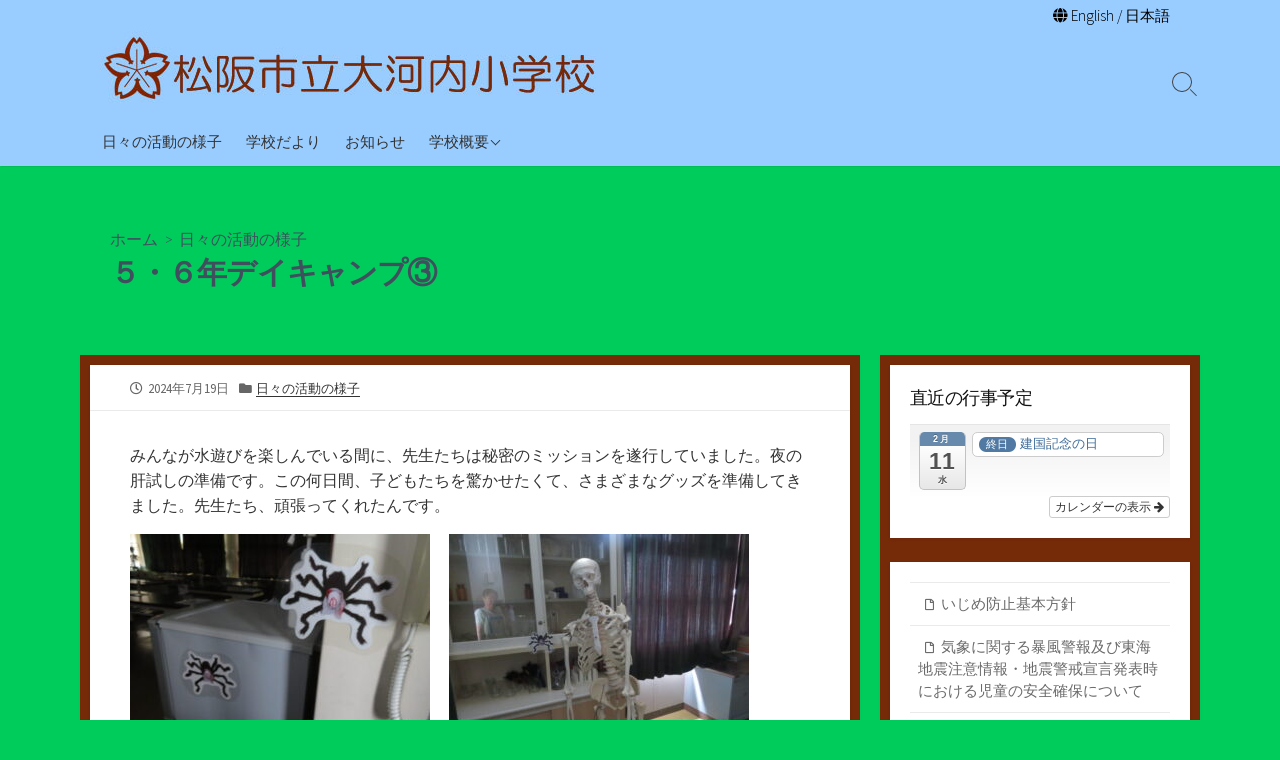

--- FILE ---
content_type: text/html; charset=UTF-8
request_url: https://www.okawachisho.com/2024/07/20240719-4/
body_size: 14951
content:
<!DOCTYPE html>
<html >
<head>
	<meta charset="UTF-8">
	<meta name="viewport" content="width=device-width, initial-scale=1.0">
	<meta content="#00ccc2" name="theme-color">
	<link rel="profile" href="http://gmpg.org/xfn/11">
	<title>５・６年デイキャンプ③ &#8211; 松阪市立大河内小学校</title>
<meta name='robots' content='max-image-preview:large' />
<link rel='dns-prefetch' href='//translate.google.com' />
<link rel='dns-prefetch' href='//okawachisho.com' />
<link rel='dns-prefetch' href='//fonts.googleapis.com' />
<link rel="alternate" type="application/rss+xml" title="松阪市立大河内小学校 &raquo; フィード" href="https://www.okawachisho.com/feed/" />
<link rel="alternate" type="application/rss+xml" title="松阪市立大河内小学校 &raquo; コメントフィード" href="https://www.okawachisho.com/comments/feed/" />
<link rel="alternate" type="application/rss+xml" title="松阪市立大河内小学校 &raquo; ５・６年デイキャンプ③ のコメントのフィード" href="https://www.okawachisho.com/2024/07/20240719-4/feed/" />
<link rel="alternate" title="oEmbed (JSON)" type="application/json+oembed" href="https://www.okawachisho.com/wp-json/oembed/1.0/embed?url=https%3A%2F%2Fwww.okawachisho.com%2F2024%2F07%2F20240719-4%2F" />
<link rel="alternate" title="oEmbed (XML)" type="text/xml+oembed" href="https://www.okawachisho.com/wp-json/oembed/1.0/embed?url=https%3A%2F%2Fwww.okawachisho.com%2F2024%2F07%2F20240719-4%2F&#038;format=xml" />
<style id='wp-img-auto-sizes-contain-inline-css' type='text/css'>
img:is([sizes=auto i],[sizes^="auto," i]){contain-intrinsic-size:3000px 1500px}
/*# sourceURL=wp-img-auto-sizes-contain-inline-css */
</style>
<link rel='stylesheet' id='ai1ec_style-css' href='//okawachisho.com/wordpress/wp-content/plugins/all-in-one-event-calendar/public/themes-ai1ec/vortex/css/ai1ec_parsed_css.css?ver=3.0.0' type='text/css' media='all' />
<style id='wp-emoji-styles-inline-css' type='text/css'>

	img.wp-smiley, img.emoji {
		display: inline !important;
		border: none !important;
		box-shadow: none !important;
		height: 1em !important;
		width: 1em !important;
		margin: 0 0.07em !important;
		vertical-align: -0.1em !important;
		background: none !important;
		padding: 0 !important;
	}
/*# sourceURL=wp-emoji-styles-inline-css */
</style>
<link rel='stylesheet' id='wp-block-library-css' href='https://www.okawachisho.com/wordpress/wp-includes/css/dist/block-library/style.min.css?ver=6.9' type='text/css' media='all' />
<style id='global-styles-inline-css' type='text/css'>
:root{--wp--preset--aspect-ratio--square: 1;--wp--preset--aspect-ratio--4-3: 4/3;--wp--preset--aspect-ratio--3-4: 3/4;--wp--preset--aspect-ratio--3-2: 3/2;--wp--preset--aspect-ratio--2-3: 2/3;--wp--preset--aspect-ratio--16-9: 16/9;--wp--preset--aspect-ratio--9-16: 9/16;--wp--preset--color--black: #000000;--wp--preset--color--cyan-bluish-gray: #abb8c3;--wp--preset--color--white: #ffffff;--wp--preset--color--pale-pink: #f78da7;--wp--preset--color--vivid-red: #cf2e2e;--wp--preset--color--luminous-vivid-orange: #ff6900;--wp--preset--color--luminous-vivid-amber: #fcb900;--wp--preset--color--light-green-cyan: #7bdcb5;--wp--preset--color--vivid-green-cyan: #00d084;--wp--preset--color--pale-cyan-blue: #8ed1fc;--wp--preset--color--vivid-cyan-blue: #0693e3;--wp--preset--color--vivid-purple: #9b51e0;--wp--preset--gradient--vivid-cyan-blue-to-vivid-purple: linear-gradient(135deg,rgb(6,147,227) 0%,rgb(155,81,224) 100%);--wp--preset--gradient--light-green-cyan-to-vivid-green-cyan: linear-gradient(135deg,rgb(122,220,180) 0%,rgb(0,208,130) 100%);--wp--preset--gradient--luminous-vivid-amber-to-luminous-vivid-orange: linear-gradient(135deg,rgb(252,185,0) 0%,rgb(255,105,0) 100%);--wp--preset--gradient--luminous-vivid-orange-to-vivid-red: linear-gradient(135deg,rgb(255,105,0) 0%,rgb(207,46,46) 100%);--wp--preset--gradient--very-light-gray-to-cyan-bluish-gray: linear-gradient(135deg,rgb(238,238,238) 0%,rgb(169,184,195) 100%);--wp--preset--gradient--cool-to-warm-spectrum: linear-gradient(135deg,rgb(74,234,220) 0%,rgb(151,120,209) 20%,rgb(207,42,186) 40%,rgb(238,44,130) 60%,rgb(251,105,98) 80%,rgb(254,248,76) 100%);--wp--preset--gradient--blush-light-purple: linear-gradient(135deg,rgb(255,206,236) 0%,rgb(152,150,240) 100%);--wp--preset--gradient--blush-bordeaux: linear-gradient(135deg,rgb(254,205,165) 0%,rgb(254,45,45) 50%,rgb(107,0,62) 100%);--wp--preset--gradient--luminous-dusk: linear-gradient(135deg,rgb(255,203,112) 0%,rgb(199,81,192) 50%,rgb(65,88,208) 100%);--wp--preset--gradient--pale-ocean: linear-gradient(135deg,rgb(255,245,203) 0%,rgb(182,227,212) 50%,rgb(51,167,181) 100%);--wp--preset--gradient--electric-grass: linear-gradient(135deg,rgb(202,248,128) 0%,rgb(113,206,126) 100%);--wp--preset--gradient--midnight: linear-gradient(135deg,rgb(2,3,129) 0%,rgb(40,116,252) 100%);--wp--preset--font-size--small: 13px;--wp--preset--font-size--medium: 20px;--wp--preset--font-size--large: 36px;--wp--preset--font-size--x-large: 42px;--wp--preset--spacing--20: 0.44rem;--wp--preset--spacing--30: 0.67rem;--wp--preset--spacing--40: 1rem;--wp--preset--spacing--50: 1.5rem;--wp--preset--spacing--60: 2.25rem;--wp--preset--spacing--70: 3.38rem;--wp--preset--spacing--80: 5.06rem;--wp--preset--shadow--natural: 6px 6px 9px rgba(0, 0, 0, 0.2);--wp--preset--shadow--deep: 12px 12px 50px rgba(0, 0, 0, 0.4);--wp--preset--shadow--sharp: 6px 6px 0px rgba(0, 0, 0, 0.2);--wp--preset--shadow--outlined: 6px 6px 0px -3px rgb(255, 255, 255), 6px 6px rgb(0, 0, 0);--wp--preset--shadow--crisp: 6px 6px 0px rgb(0, 0, 0);}:where(.is-layout-flex){gap: 0.5em;}:where(.is-layout-grid){gap: 0.5em;}body .is-layout-flex{display: flex;}.is-layout-flex{flex-wrap: wrap;align-items: center;}.is-layout-flex > :is(*, div){margin: 0;}body .is-layout-grid{display: grid;}.is-layout-grid > :is(*, div){margin: 0;}:where(.wp-block-columns.is-layout-flex){gap: 2em;}:where(.wp-block-columns.is-layout-grid){gap: 2em;}:where(.wp-block-post-template.is-layout-flex){gap: 1.25em;}:where(.wp-block-post-template.is-layout-grid){gap: 1.25em;}.has-black-color{color: var(--wp--preset--color--black) !important;}.has-cyan-bluish-gray-color{color: var(--wp--preset--color--cyan-bluish-gray) !important;}.has-white-color{color: var(--wp--preset--color--white) !important;}.has-pale-pink-color{color: var(--wp--preset--color--pale-pink) !important;}.has-vivid-red-color{color: var(--wp--preset--color--vivid-red) !important;}.has-luminous-vivid-orange-color{color: var(--wp--preset--color--luminous-vivid-orange) !important;}.has-luminous-vivid-amber-color{color: var(--wp--preset--color--luminous-vivid-amber) !important;}.has-light-green-cyan-color{color: var(--wp--preset--color--light-green-cyan) !important;}.has-vivid-green-cyan-color{color: var(--wp--preset--color--vivid-green-cyan) !important;}.has-pale-cyan-blue-color{color: var(--wp--preset--color--pale-cyan-blue) !important;}.has-vivid-cyan-blue-color{color: var(--wp--preset--color--vivid-cyan-blue) !important;}.has-vivid-purple-color{color: var(--wp--preset--color--vivid-purple) !important;}.has-black-background-color{background-color: var(--wp--preset--color--black) !important;}.has-cyan-bluish-gray-background-color{background-color: var(--wp--preset--color--cyan-bluish-gray) !important;}.has-white-background-color{background-color: var(--wp--preset--color--white) !important;}.has-pale-pink-background-color{background-color: var(--wp--preset--color--pale-pink) !important;}.has-vivid-red-background-color{background-color: var(--wp--preset--color--vivid-red) !important;}.has-luminous-vivid-orange-background-color{background-color: var(--wp--preset--color--luminous-vivid-orange) !important;}.has-luminous-vivid-amber-background-color{background-color: var(--wp--preset--color--luminous-vivid-amber) !important;}.has-light-green-cyan-background-color{background-color: var(--wp--preset--color--light-green-cyan) !important;}.has-vivid-green-cyan-background-color{background-color: var(--wp--preset--color--vivid-green-cyan) !important;}.has-pale-cyan-blue-background-color{background-color: var(--wp--preset--color--pale-cyan-blue) !important;}.has-vivid-cyan-blue-background-color{background-color: var(--wp--preset--color--vivid-cyan-blue) !important;}.has-vivid-purple-background-color{background-color: var(--wp--preset--color--vivid-purple) !important;}.has-black-border-color{border-color: var(--wp--preset--color--black) !important;}.has-cyan-bluish-gray-border-color{border-color: var(--wp--preset--color--cyan-bluish-gray) !important;}.has-white-border-color{border-color: var(--wp--preset--color--white) !important;}.has-pale-pink-border-color{border-color: var(--wp--preset--color--pale-pink) !important;}.has-vivid-red-border-color{border-color: var(--wp--preset--color--vivid-red) !important;}.has-luminous-vivid-orange-border-color{border-color: var(--wp--preset--color--luminous-vivid-orange) !important;}.has-luminous-vivid-amber-border-color{border-color: var(--wp--preset--color--luminous-vivid-amber) !important;}.has-light-green-cyan-border-color{border-color: var(--wp--preset--color--light-green-cyan) !important;}.has-vivid-green-cyan-border-color{border-color: var(--wp--preset--color--vivid-green-cyan) !important;}.has-pale-cyan-blue-border-color{border-color: var(--wp--preset--color--pale-cyan-blue) !important;}.has-vivid-cyan-blue-border-color{border-color: var(--wp--preset--color--vivid-cyan-blue) !important;}.has-vivid-purple-border-color{border-color: var(--wp--preset--color--vivid-purple) !important;}.has-vivid-cyan-blue-to-vivid-purple-gradient-background{background: var(--wp--preset--gradient--vivid-cyan-blue-to-vivid-purple) !important;}.has-light-green-cyan-to-vivid-green-cyan-gradient-background{background: var(--wp--preset--gradient--light-green-cyan-to-vivid-green-cyan) !important;}.has-luminous-vivid-amber-to-luminous-vivid-orange-gradient-background{background: var(--wp--preset--gradient--luminous-vivid-amber-to-luminous-vivid-orange) !important;}.has-luminous-vivid-orange-to-vivid-red-gradient-background{background: var(--wp--preset--gradient--luminous-vivid-orange-to-vivid-red) !important;}.has-very-light-gray-to-cyan-bluish-gray-gradient-background{background: var(--wp--preset--gradient--very-light-gray-to-cyan-bluish-gray) !important;}.has-cool-to-warm-spectrum-gradient-background{background: var(--wp--preset--gradient--cool-to-warm-spectrum) !important;}.has-blush-light-purple-gradient-background{background: var(--wp--preset--gradient--blush-light-purple) !important;}.has-blush-bordeaux-gradient-background{background: var(--wp--preset--gradient--blush-bordeaux) !important;}.has-luminous-dusk-gradient-background{background: var(--wp--preset--gradient--luminous-dusk) !important;}.has-pale-ocean-gradient-background{background: var(--wp--preset--gradient--pale-ocean) !important;}.has-electric-grass-gradient-background{background: var(--wp--preset--gradient--electric-grass) !important;}.has-midnight-gradient-background{background: var(--wp--preset--gradient--midnight) !important;}.has-small-font-size{font-size: var(--wp--preset--font-size--small) !important;}.has-medium-font-size{font-size: var(--wp--preset--font-size--medium) !important;}.has-large-font-size{font-size: var(--wp--preset--font-size--large) !important;}.has-x-large-font-size{font-size: var(--wp--preset--font-size--x-large) !important;}
/*# sourceURL=global-styles-inline-css */
</style>

<style id='classic-theme-styles-inline-css' type='text/css'>
/*! This file is auto-generated */
.wp-block-button__link{color:#fff;background-color:#32373c;border-radius:9999px;box-shadow:none;text-decoration:none;padding:calc(.667em + 2px) calc(1.333em + 2px);font-size:1.125em}.wp-block-file__button{background:#32373c;color:#fff;text-decoration:none}
/*# sourceURL=/wp-includes/css/classic-themes.min.css */
</style>
<link rel='stylesheet' id='google-language-translator-css' href='https://www.okawachisho.com/wordpress/wp-content/plugins/google-language-translator/css/style.css?ver=6.0.11' type='text/css' media='' />
<link rel='stylesheet' id='GoogleFonts-css' href='//fonts.googleapis.com/css?family=Lato%3A300%2C400%2C700&#038;display=swap&#038;ver=1.0.0' type='text/css' media='all' />
<link rel='stylesheet' id='cd-style-css' href='https://www.okawachisho.com/wordpress/wp-content/themes/coldbox/assets/css/style.min.css?ver=1.9.3' type='text/css' media='all' />
<style id='cd-style-inline-css' type='text/css'>
.prev .post-thumbnail{background-image:url("https://www.okawachisho.com/wordpress/wp-content/uploads/2024/07/IMG_7883.jpg")}
.next .post-thumbnail{background-image:url("https://www.okawachisho.com/wordpress/wp-content/uploads/2024/07/IMG_7940.jpg")}
.entry h2{margin:2em -40px 1.3em;padding:1.3rem 30px;border-style:solid;border-width:1px 0;overflow:hidden}@media screen and (max-width:640px){.entry h2{margin-left:-20px;margin-right:-20px;padding-left:10px;padding-right:10px}}.entry h3{margin:1.6em -10px 1.1em;padding:0 5px .4rem;border-bottom:2px solid rgba(0,0,0,.5);overflow:hidden}.entry h4{padding:0 0 .4rem;border-bottom:2px solid #bbb;overflow:hidden}.entry h5{padding:0 0 .4rem;border-bottom:1px dotted #bbb;overflow:hidden}@media screen and (max-width:640px){.grid-view .article,.grid-view .page,.grid-view .post{width:100%}}body .site-info{padding-top:5px;padding-bottom:5px}body.header-row .sticky .site-info{padding-top:5px;padding-bottom:5px}.site-info img{max-width:500px}.entry a,.title-box a:hover,.post-meta a:hover,.post-meta.content-box a:hover,.post-btm-tags a:hover,p.post-btm-cats a:hover,.related-posts .post-category a,.related-posts .post:hover .post-title,.post-pages,.grid-view .post-inner a:hover .post-title,.standard-view .post-title:hover,ul.page-numbers,.widget #wp-calendar a,.widget .widgets-list-layout li:hover a,#comment-list .comment-author .fn a,#respond .logged-in-as a:hover,.comment-pages,.comment-pages a,.comment-pages span,.comment-body a,.comment-tabmenu .active>a,.standard-view .post-inner:hover .post-title,.widget .textwidget a{color:#00ccc2}#comments input[type=submit],.post-tags a,.post-tags a,.main-archive .post-date,.action-bar,input[type=submit]:hover,input[type=submit]:focus,input[type=button]:hover,input[type=button]:focus,button[type=submit]:hover,button[type=submit]:focus,button[type=button]:hover,button[type=button]:focus{background-color:#00ccc2}.comment-pages>a:hover,.comment-pages span,.post-pages>a:hover>span,.post-pages>span,ul.page-numbers span.page-numbers.current,ul.page-numbers a.page-numbers:hover{border-bottom-color:#00ccc2}textarea:focus{border-color:#00ccc2}::selection{background-color:#00ccc2}::moz-selection{background-color:#00ccc2}#header{background-color:#9cf}.footer-bottom{background-color:#752a08}.title-box{background-color:#00cc5c}.content-inner{background-color:#752a08}.sidebar{background-color:#752a08}
/*# sourceURL=cd-style-inline-css */
</style>
<link rel='stylesheet' id='SourceSansPro-css' href='//fonts.googleapis.com/css?family=Source+Sans+Pro%3A300%2C400%2C400i%2C600%2C600i%2C700&#038;display=swap&#038;ver=1.0.0' type='text/css' media='all' />
<link rel='stylesheet' id='wps-visitor-style-css' href='https://www.okawachisho.com/wordpress/wp-content/plugins/wps-visitor-counter/styles/css/default.css?ver=2' type='text/css' media='all' />
<script type="text/javascript" src="https://www.okawachisho.com/wordpress/wp-includes/js/jquery/jquery.min.js?ver=3.7.1" id="jquery-core-js"></script>
<script type="text/javascript" src="https://www.okawachisho.com/wordpress/wp-includes/js/jquery/jquery-migrate.min.js?ver=3.4.1" id="jquery-migrate-js"></script>
<script type="text/javascript" id="nrci_methods-js-extra">
/* <![CDATA[ */
var nrci_opts = {"gesture":"Y","drag":"Y","touch":"Y","admin":"Y"};
//# sourceURL=nrci_methods-js-extra
/* ]]> */
</script>
<script type="text/javascript" src="https://www.okawachisho.com/wordpress/wp-content/plugins/no-right-click-images-plugin/no-right-click-images.js" id="nrci_methods-js"></script>
<script type="text/javascript" src="https://www.okawachisho.com/wordpress/wp-includes/js/dist/vendor/wp-polyfill.min.js?ver=3.15.0" id="wp-polyfill-js"></script>
<script type="text/javascript" defer src="https://www.okawachisho.com/wordpress/wp-content/themes/coldbox/assets/js/min/scripts.js?ver=1.9.3" id="cd-script-js"></script>
<script type="text/javascript" id="wps-js-extra">
/* <![CDATA[ */
var wpspagevisit = {"ajaxurl":"https://www.okawachisho.com/wordpress/wp-admin/admin-ajax.php","ajax_nonce":"1f40fe0b69"};
//# sourceURL=wps-js-extra
/* ]]> */
</script>
<script type="text/javascript" src="https://www.okawachisho.com/wordpress/wp-content/plugins/wps-visitor-counter/styles/js/custom.js?ver=1" id="wps-js"></script>
<link rel="https://api.w.org/" href="https://www.okawachisho.com/wp-json/" /><link rel="alternate" title="JSON" type="application/json" href="https://www.okawachisho.com/wp-json/wp/v2/posts/3521" /><link rel="EditURI" type="application/rsd+xml" title="RSD" href="https://www.okawachisho.com/wordpress/xmlrpc.php?rsd" />
<meta name="generator" content="WordPress 6.9" />
<link rel="canonical" href="https://www.okawachisho.com/2024/07/20240719-4/" />
<link rel='shortlink' href='https://www.okawachisho.com/?p=3521' />
<link rel="amphtml" href="https://www.okawachisho.com/2024/07/20240719-4/?amp=1">
<style type="text/css">#google_language_translator a {display: none !important; }.goog-te-gadget {color:transparent !important;}.goog-te-gadget { font-size:0px !important; }.goog-branding { display:none; }.goog-tooltip {display: none !important;}.goog-tooltip:hover {display: none !important;}.goog-text-highlight {background-color: transparent !important; border: none !important; box-shadow: none !important;}#google_language_translator select.goog-te-combo { color:#32373c; }#flags { display:none; }.goog-te-banner-frame{visibility:hidden !important;}body { top:0px !important;}#glt-translate-trigger { left:20px; right:auto; }#glt-translate-trigger > span { color:#ffffff; }#glt-translate-trigger { background:#f89406; }.goog-te-gadget .goog-te-combo { width:100%; }</style><style type="text/css">.botenparent .boten{ position: relative;}
.botenparent.kuromaru .boten:after{ position: absolute; content: "●"; text-indent: 2em; overflow: hidden; display: block; background: currentcolor; border-radius: 1em; width: 4px; height: 4px; left: 6px; top: -6px;}
.botenparent.goma .boten:after{position: absolute; left: 4px; top: -9px; font-size: 10px; line-height: 1.0; content: "﹅"; font-family: "Hiragino Mincho Pro","ヒラギノ明朝 Pro W3", "YuMincho","游明朝","MS Mincho","ＭＳ 明朝",serif;}</style><link rel="pingback" href="https://www.okawachisho.com/wordpress/xmlrpc.php">
<style type="text/css" id="custom-background-css">
body.custom-background { background-color: #00cc5c; }
</style>
	<link rel="icon" href="https://www.okawachisho.com/wordpress/wp-content/uploads/2023/01/kosho_ikon-150x150.jpg" sizes="32x32" />
<link rel="icon" href="https://www.okawachisho.com/wordpress/wp-content/uploads/2023/01/kosho_ikon-300x300.jpg" sizes="192x192" />
<link rel="apple-touch-icon" href="https://www.okawachisho.com/wordpress/wp-content/uploads/2023/01/kosho_ikon-300x300.jpg" />
<meta name="msapplication-TileImage" content="https://www.okawachisho.com/wordpress/wp-content/uploads/2023/01/kosho_ikon-300x300.jpg" />
		<style type="text/css" id="wp-custom-css">
			/* 印刷時対策 */
@media print {
a[href]:after {
  content: "" !important;
}
abbr[title]:after {
  content: "" !important;
}
}
/* 翻訳 */
.translate {
	color: #000000;
	width: 100%;
	text-align: right;
	margin-left: 10px;
	margin-right: 10px;
	margin-top: 5px;
}
.title-box-inner, .title-box-inner h1, .title-description {
	color : #3f4f5e;
}
.footer a, .copyright {
	color : #ffffff;
}
/* 外部リンクのアイコン表示 */
.entry-inner  a[target="_blank"]:before{
  font-family: "Font Awesome 5 Free";
  content: "\f35d";
  margin: 0 4px;
  font-weight: 600;
  font-size: 1.1em;
}
/* サイドバーメニューアイコン */
.widget_nav_menu  a:before{
  font-family: "Font Awesome 5 Free";
  content: "\f15b";
  margin: 0 7px;
  font-weight: 400;
  font-size: 0.8em;
}
/* サイドバーリンクアイコン */
.widget_links  a:before{
  font-family: "Font Awesome 5 Free";
  content: "\f0c1";
  margin: 0 4px;
  font-weight: 900;
  font-size: 0.7em;
}
/* タイトル太字 */
.post-title {
	font-weight: bold;
}
img {
user-select:none;
-moz-user-select:none;
-ms-user-select:none;
-webkit-user-select:none;
-khtml-user-select:none;
-webkit-user-drag: none;
-khtml-user-drag: none;
-webkit-touch-callout: none;
}
/* 沿革 */
.tdHistory3_1, .tdHistory3_2 {
	text-align: left;
}
/* アーカイブ */
.widget .textwidget ol, .widget .textwidget ul {
	padding-left: 0px;
}
.widget .textwidget ul {
	list-style: none;
}		</style>
		<link rel='stylesheet' id='mediaelement-css' href='https://www.okawachisho.com/wordpress/wp-includes/js/mediaelement/mediaelementplayer-legacy.min.css?ver=4.2.17' type='text/css' media='all' />
<link rel='stylesheet' id='wp-mediaelement-css' href='https://www.okawachisho.com/wordpress/wp-includes/js/mediaelement/wp-mediaelement.min.css?ver=6.9' type='text/css' media='all' />
</head>

<body class="wp-singular post-template-default single single-post postid-3521 single-format-standard custom-background wp-custom-logo wp-theme-coldbox header-menu-enabled right-sidebar-s1 header-column">

	
<a class="skip-link screen-reader-text noscroll" href="#content">
	コンテンツへスキップ</a>


	<header id="header" class="header" role="banner">

		<div class="header-inner container">
<div class="translate"><i class="fas fa-globe fa-1g"></i>&nbsp;<a href='#' class='nturl notranslate en united-states single-language flag' title='English'>English</a>&nbsp;/&nbsp;<a href='#' class='nturl notranslate ja Japanese single-language flag' title='Japanese'>日本語</a></div>			<div class="site-info">

				<a href="https://www.okawachisho.com" title="松阪市立大河内小学校"><div class="site-logo"><img src="https://www.okawachisho.com/wordpress/wp-content/uploads/2022/12/logo-2.jpg" width="500" height="80" alt="松阪市立大河内小学校" /></div></a>
							</div>

			
			
				<nav id="header-menu" class="header-menu" role="navigation" aria-label="ヘッダーメニュー"><ul id="header-nav" class="menu-container"><li id="menu-item-27" class="menu-item menu-item-type-taxonomy menu-item-object-category current-post-ancestor current-menu-parent current-post-parent menu-item-27"><a href="https://www.okawachisho.com/category/diary/">日々の活動の様子</a></li>
<li id="menu-item-200" class="menu-item menu-item-type-taxonomy menu-item-object-category menu-item-200"><a href="https://www.okawachisho.com/category/newsletter/">学校だより</a></li>
<li id="menu-item-222" class="menu-item menu-item-type-taxonomy menu-item-object-category menu-item-222"><a href="https://www.okawachisho.com/category/notice/">お知らせ</a></li>
<li id="menu-item-26" class="menu-item menu-item-type-post_type menu-item-object-page menu-item-has-children menu-item-26"><a href="https://www.okawachisho.com/about/">学校概要</a>
<ul class="sub-menu">
	<li id="menu-item-661" class="menu-item menu-item-type-post_type menu-item-object-page menu-item-661"><a href="https://www.okawachisho.com/policy/">経営方針</a></li>
	<li id="menu-item-24" class="menu-item menu-item-type-post_type menu-item-object-page menu-item-24"><a href="https://www.okawachisho.com/history/">沿革</a></li>
	<li id="menu-item-25" class="menu-item menu-item-type-post_type menu-item-object-page menu-item-25"><a href="https://www.okawachisho.com/number-of-students/">児童数</a></li>
	<li id="menu-item-195" class="menu-item menu-item-type-post_type menu-item-object-page menu-item-195"><a href="https://www.okawachisho.com/school-song/">校歌</a></li>
	<li id="menu-item-98" class="menu-item menu-item-type-post_type menu-item-object-page menu-item-98"><a href="https://www.okawachisho.com/access/">交通アクセス</a></li>
</ul>
</li>
<li class="menu-item"><button id="close-mobile-menu" class="screen-reader-text close-mobile-menu">メニューを閉じる</button></li></ul><!--/#header-nav--></nav>
				<button class="search-toggle">
					<span class="icon search" aria-hidden="true"></span>
					<span class="screen-reader-text">検索切り替え</span>
				</button>
									<button id="header-nav-toggle" class="nav-toggle header-menu" on="tap:amp-sidebar.open">
					<span class="top" aria-hidden="true"></span>
					<span class="middle" aria-hidden="true"></span>
					<span class="bottom" aria-hidden="true"></span>
					<span class="screen-reader-text">メニュー</span>
				</button>				
			

		</div>

</header>


	<main id="main" class="main-single" role="main">

		<article id="post-3521" class="main-inner post-3521 post type-post status-publish format-standard has-post-thumbnail hentry category-diary">

				<header class="title-box">
		<div class="title-box-inner container">
			<div class="breadcrumb"><a href="https://www.okawachisho.com">ホーム</a>&nbsp;&nbsp;&gt;&nbsp;&nbsp;<a href="https://www.okawachisho.com/category/diary/" rel="category tag">日々の活動の様子</a></div>
			<h1 class="post-title">５・６年デイキャンプ③</h1>
		</div>
	</header>
	
			<div class="container-outer">

				<div class="container">

					<div id="content" class="content">

						<div class="content-inner">

							<div class="content-inside">

								<footer class="post-meta content-box">

									
																												<p class="post-date-wrapper">
											<span class="far fa-clock" aria-hidden="true"></span>
											<span class="screen-reader-text">公開日</span>
											<time class="post-date" datetime="2024-07-19T17:06:05+09:00">2024年7月19日</time>
										</p>

									
																			<p class="post-category">
											<span class="fas fa-folder" aria-hidden="true"></span>
											<span class="screen-reader-text">カテゴリー</span>
											<a href="https://www.okawachisho.com/category/diary/" rel="category tag">日々の活動の様子</a>										</p>
									
									
																	</footer>

								

								<div class="entry content-box">
									<div class="entry-inner"><p>みんなが水遊びを楽しんでいる間に、先生たちは秘密のミッションを遂行していました。夜の肝試しの準備です。この何日間、子どもたちを驚かせたくて、さまざまなグッズを準備してきました。先生たち、頑張ってくれたんです。</p>
<p><img fetchpriority="high" decoding="async" class="alignnone size-medium wp-image-3523" src="https://www.okawachisho.com/wordpress/wp-content/uploads/2024/07/IMG_7917-300x225.jpg" alt="" width="300" height="225" srcset="https://www.okawachisho.com/wordpress/wp-content/uploads/2024/07/IMG_7917-300x225.jpg 300w, https://www.okawachisho.com/wordpress/wp-content/uploads/2024/07/IMG_7917-1024x768.jpg 1024w, https://www.okawachisho.com/wordpress/wp-content/uploads/2024/07/IMG_7917-768x576.jpg 768w, https://www.okawachisho.com/wordpress/wp-content/uploads/2024/07/IMG_7917-1536x1152.jpg 1536w, https://www.okawachisho.com/wordpress/wp-content/uploads/2024/07/IMG_7917.jpg 1920w" sizes="(max-width: 300px) 100vw, 300px" /> 　<img decoding="async" class="alignnone size-medium wp-image-3524" src="https://www.okawachisho.com/wordpress/wp-content/uploads/2024/07/IMG_7918-300x225.jpg" alt="" width="300" height="225" srcset="https://www.okawachisho.com/wordpress/wp-content/uploads/2024/07/IMG_7918-300x225.jpg 300w, https://www.okawachisho.com/wordpress/wp-content/uploads/2024/07/IMG_7918-1024x768.jpg 1024w, https://www.okawachisho.com/wordpress/wp-content/uploads/2024/07/IMG_7918-768x576.jpg 768w, https://www.okawachisho.com/wordpress/wp-content/uploads/2024/07/IMG_7918-1536x1152.jpg 1536w, https://www.okawachisho.com/wordpress/wp-content/uploads/2024/07/IMG_7918.jpg 1920w" sizes="(max-width: 300px) 100vw, 300px" /></p>
<p><img decoding="async" class="alignnone size-medium wp-image-3525" src="https://www.okawachisho.com/wordpress/wp-content/uploads/2024/07/IMG_7921-225x300.jpg" alt="" width="225" height="300" srcset="https://www.okawachisho.com/wordpress/wp-content/uploads/2024/07/IMG_7921-225x300.jpg 225w, https://www.okawachisho.com/wordpress/wp-content/uploads/2024/07/IMG_7921-768x1024.jpg 768w, https://www.okawachisho.com/wordpress/wp-content/uploads/2024/07/IMG_7921-1152x1536.jpg 1152w, https://www.okawachisho.com/wordpress/wp-content/uploads/2024/07/IMG_7921.jpg 1440w" sizes="(max-width: 225px) 100vw, 225px" />　 <img decoding="async" class="alignnone size-medium wp-image-3526" src="https://www.okawachisho.com/wordpress/wp-content/uploads/2024/07/IMG_7924-300x225.jpg" alt="" width="300" height="225" srcset="https://www.okawachisho.com/wordpress/wp-content/uploads/2024/07/IMG_7924-300x225.jpg 300w, https://www.okawachisho.com/wordpress/wp-content/uploads/2024/07/IMG_7924-1024x768.jpg 1024w, https://www.okawachisho.com/wordpress/wp-content/uploads/2024/07/IMG_7924-768x576.jpg 768w, https://www.okawachisho.com/wordpress/wp-content/uploads/2024/07/IMG_7924-1536x1152.jpg 1536w, https://www.okawachisho.com/wordpress/wp-content/uploads/2024/07/IMG_7924.jpg 1920w" sizes="(max-width: 300px) 100vw, 300px" /></p>
<p><img decoding="async" class="alignnone size-medium wp-image-3527" src="https://www.okawachisho.com/wordpress/wp-content/uploads/2024/07/IMG_7925-300x225.jpg" alt="" width="300" height="225" srcset="https://www.okawachisho.com/wordpress/wp-content/uploads/2024/07/IMG_7925-300x225.jpg 300w, https://www.okawachisho.com/wordpress/wp-content/uploads/2024/07/IMG_7925-1024x768.jpg 1024w, https://www.okawachisho.com/wordpress/wp-content/uploads/2024/07/IMG_7925-768x576.jpg 768w, https://www.okawachisho.com/wordpress/wp-content/uploads/2024/07/IMG_7925-1536x1152.jpg 1536w, https://www.okawachisho.com/wordpress/wp-content/uploads/2024/07/IMG_7925.jpg 1920w" sizes="(max-width: 300px) 100vw, 300px" /></p>
<p><img decoding="async" class="alignnone size-medium wp-image-3529" src="https://www.okawachisho.com/wordpress/wp-content/uploads/2024/07/IMG_7929-225x300.jpg" alt="" width="225" height="300" srcset="https://www.okawachisho.com/wordpress/wp-content/uploads/2024/07/IMG_7929-225x300.jpg 225w, https://www.okawachisho.com/wordpress/wp-content/uploads/2024/07/IMG_7929-768x1024.jpg 768w, https://www.okawachisho.com/wordpress/wp-content/uploads/2024/07/IMG_7929-1152x1536.jpg 1152w, https://www.okawachisho.com/wordpress/wp-content/uploads/2024/07/IMG_7929.jpg 1440w" sizes="(max-width: 225px) 100vw, 225px" /> 　<img decoding="async" class="alignnone size-medium wp-image-3530" src="https://www.okawachisho.com/wordpress/wp-content/uploads/2024/07/IMG_7930-225x300.jpg" alt="" width="225" height="300" srcset="https://www.okawachisho.com/wordpress/wp-content/uploads/2024/07/IMG_7930-225x300.jpg 225w, https://www.okawachisho.com/wordpress/wp-content/uploads/2024/07/IMG_7930-768x1024.jpg 768w, https://www.okawachisho.com/wordpress/wp-content/uploads/2024/07/IMG_7930-1152x1536.jpg 1152w, https://www.okawachisho.com/wordpress/wp-content/uploads/2024/07/IMG_7930.jpg 1440w" sizes="(max-width: 225px) 100vw, 225px" /></p>
<p><img decoding="async" class="alignnone size-medium wp-image-3531" src="https://www.okawachisho.com/wordpress/wp-content/uploads/2024/07/IMG_7931-300x225.jpg" alt="" width="300" height="225" srcset="https://www.okawachisho.com/wordpress/wp-content/uploads/2024/07/IMG_7931-300x225.jpg 300w, https://www.okawachisho.com/wordpress/wp-content/uploads/2024/07/IMG_7931-1024x768.jpg 1024w, https://www.okawachisho.com/wordpress/wp-content/uploads/2024/07/IMG_7931-768x576.jpg 768w, https://www.okawachisho.com/wordpress/wp-content/uploads/2024/07/IMG_7931-1536x1152.jpg 1536w, https://www.okawachisho.com/wordpress/wp-content/uploads/2024/07/IMG_7931.jpg 1920w" sizes="(max-width: 300px) 100vw, 300px" /></p>
<p>もっといろんな仕掛けがあります！あとは子どもたちに聞いてください。</p>
</div>
																		<div class="btm-post-meta">
																																																		</div>
																	</div>


									<section id="sns-buttons" class="content-box sns-buttons single-bottom">
		<h2 id="sns-btn-bottom-head" class="content-box-heading">シェアする</h2>
		<ul class="share-list-container">

							<li class="twitter balloon-btn">
					<div class="share">
						<a class="share-inner" href="http://twitter.com/intent/tweet?url=https%3A%2F%2Fwww.okawachisho.com%2F2024%2F07%2F20240719-4%2F&text=%EF%BC%95%E3%83%BB%EF%BC%96%E5%B9%B4%E3%83%87%E3%82%A4%E3%82%AD%E3%83%A3%E3%83%B3%E3%83%97%E2%91%A2%20%20%7C%20%E6%9D%BE%E9%98%AA%E5%B8%82%E7%AB%8B%E5%A4%A7%E6%B2%B3%E5%86%85%E5%B0%8F%E5%AD%A6%E6%A0%A1&tw_p=tweetbutton" target="_blank">
							<span class="share-icon icon-twitter fab fa-twitter">
								<span class="screen-reader-text">Twitter でシェア</span>
							</span>
						</a>
					</div>
									</li>
			
							<li class="hatena balloon-btn">
					<div class="share">
						<a class="share-inner" href="http://b.hatena.ne.jp/add?mode=confirm&url=https%3A%2F%2Fwww.okawachisho.com%2F2024%2F07%2F20240719-4%2F&title=%EF%BC%95%E3%83%BB%EF%BC%96%E5%B9%B4%E3%83%87%E3%82%A4%E3%82%AD%E3%83%A3%E3%83%B3%E3%83%97%E2%91%A2%20%20%7C%20%E6%9D%BE%E9%98%AA%E5%B8%82%E7%AB%8B%E5%A4%A7%E6%B2%B3%E5%86%85%E5%B0%8F%E5%AD%A6%E6%A0%A1" target="_blank">
							<span class="share-icon si si-hatenabookmark">
								<span class="screen-reader-text">はてなブックマークに保存</span>
							</span>
						</a>
					</div>
									</li>
			
							<li class="line balloon-btn">
					<div class="share">
						<a class="share-inner" href="https://social-plugins.line.me/lineit/share?url=https%3A%2F%2Fwww.okawachisho.com%2F2024%2F07%2F20240719-4%2F&title=%EF%BC%95%E3%83%BB%EF%BC%96%E5%B9%B4%E3%83%87%E3%82%A4%E3%82%AD%E3%83%A3%E3%83%B3%E3%83%97%E2%91%A2%20%20%7C%20%E6%9D%BE%E9%98%AA%E5%B8%82%E7%AB%8B%E5%A4%A7%E6%B2%B3%E5%86%85%E5%B0%8F%E5%AD%A6%E6%A0%A1" target="_blank">
							<span class="share-icon icon-line fab fa-line">
								<span class="screen-reader-text">LINE でシェア</span>
							</span>
						</a>
					</div>
				</li>
			
							<li class="facebook balloon-btn">
					<div class="share">
						<a class="share-inner" href="http://www.facebook.com/sharer.php?src=bm&u=https%3A%2F%2Fwww.okawachisho.com%2F2024%2F07%2F20240719-4%2F&t=%EF%BC%95%E3%83%BB%EF%BC%96%E5%B9%B4%E3%83%87%E3%82%A4%E3%82%AD%E3%83%A3%E3%83%B3%E3%83%97%E2%91%A2%20%20%7C%20%E6%9D%BE%E9%98%AA%E5%B8%82%E7%AB%8B%E5%A4%A7%E6%B2%B3%E5%86%85%E5%B0%8F%E5%AD%A6%E6%A0%A1" target="_blank">
							<span class="share-icon icon-facebook fab fa-facebook">
								<span class="screen-reader-text">Facebook でシェア</span>
							</span>
						</a>
					</div>
									</li>
			
							<li class="pocket balloon-btn">
					<div class="share">
						<a class="share-inner" href="https://getpocket.com/edit?url=https%3A%2F%2Fwww.okawachisho.com%2F2024%2F07%2F20240719-4%2F&title=%EF%BC%95%E3%83%BB%EF%BC%96%E5%B9%B4%E3%83%87%E3%82%A4%E3%82%AD%E3%83%A3%E3%83%B3%E3%83%97%E2%91%A2%20%20%7C%20%E6%9D%BE%E9%98%AA%E5%B8%82%E7%AB%8B%E5%A4%A7%E6%B2%B3%E5%86%85%E5%B0%8F%E5%AD%A6%E6%A0%A1" target="_blank">
							<span class="share-icon icon-pocket fab fa-get-pocket">
								<span class="screen-reader-text">Pocket に保存</span>
							</span>
						</a>
					</div>
									</li>
			
							<li class="feedly balloon-btn">
					<div class="share">
						<a class="share-inner" href="https://feedly.com/i/subscription/feed/https://www.okawachisho.com/feed/" target="_blank">
							<span class="share-icon si si-feedly">
								<span class="screen-reader-text">Feedly で購読</span>
							</span>
						</a>
					</div>
									</li>
			
		</ul>
	</section>
	


	<section class="related-posts content-box">

		<h2 class="related-head content-box-heading">関連投稿</h2>
		<ul class="related-posts-list">


			
				<li class="related-article">
					<article class="post-6821 post type-post status-publish format-standard has-post-thumbnail hentry category-diary">

						<figure class="post-thumbnail">
							<a href="https://www.okawachisho.com/2025/09/20250924-3/">
								<img width="500" height="250" src="https://www.okawachisho.com/wordpress/wp-content/uploads/2025/09/IMG_4070-500x250.jpg" class="attachment-cd-medium size-cd-medium wp-post-image" alt="" decoding="async" />							</a>
						</figure>

						<div class="post-content">
							<div class="post-category"><a href="https://www.okawachisho.com/category/diary/" rel="category tag">日々の活動の様子</a></div>
							<h3 class="post-title"><a href="https://www.okawachisho.com/2025/09/20250924-3/">一日参観日③３B体操体験</a></h3>
						</div>

					</article>
				</li>

			
				<li class="related-article">
					<article class="post-6264 post type-post status-publish format-standard has-post-thumbnail hentry category-diary">

						<figure class="post-thumbnail">
							<a href="https://www.okawachisho.com/2025/06/20250626-7/">
								<img width="500" height="250" src="https://www.okawachisho.com/wordpress/wp-content/uploads/2025/06/IMG_3031-500x250.jpg" class="attachment-cd-medium size-cd-medium wp-post-image" alt="" decoding="async" />							</a>
						</figure>

						<div class="post-content">
							<div class="post-category"><a href="https://www.okawachisho.com/category/diary/" rel="category tag">日々の活動の様子</a></div>
							<h3 class="post-title"><a href="https://www.okawachisho.com/2025/06/20250626-7/">懐かしの校旗</a></h3>
						</div>

					</article>
				</li>

			
				<li class="related-article">
					<article class="post-3137 post type-post status-publish format-standard has-post-thumbnail hentry category-diary">

						<figure class="post-thumbnail">
							<a href="https://www.okawachisho.com/2024/06/20240604/">
								<img width="500" height="250" src="https://www.okawachisho.com/wordpress/wp-content/uploads/2024/06/IMG_6647-500x250.jpg" class="attachment-cd-medium size-cd-medium wp-post-image" alt="" decoding="async" />							</a>
						</figure>

						<div class="post-content">
							<div class="post-category"><a href="https://www.okawachisho.com/category/diary/" rel="category tag">日々の活動の様子</a></div>
							<h3 class="post-title"><a href="https://www.okawachisho.com/2024/06/20240604/">スポーツテスト</a></h3>
						</div>

					</article>
				</li>

			
				<li class="related-article">
					<article class="post-996 post type-post status-publish format-standard has-post-thumbnail hentry category-diary">

						<figure class="post-thumbnail">
							<a href="https://www.okawachisho.com/2023/05/20230530/">
								<img width="500" height="250" src="https://www.okawachisho.com/wordpress/wp-content/uploads/2023/05/IMG_5159-500x250.jpg" class="attachment-cd-medium size-cd-medium wp-post-image" alt="" decoding="async" />							</a>
						</figure>

						<div class="post-content">
							<div class="post-category"><a href="https://www.okawachisho.com/category/diary/" rel="category tag">日々の活動の様子</a></div>
							<h3 class="post-title"><a href="https://www.okawachisho.com/2023/05/20230530/">５月２７日（土）運動会と地区体育祭がありました。</a></h3>
						</div>

					</article>
				</li>

			
				<li class="related-article">
					<article class="post-3028 post type-post status-publish format-standard has-post-thumbnail hentry category-diary">

						<figure class="post-thumbnail">
							<a href="https://www.okawachisho.com/2024/05/20240517/">
								<img width="500" height="250" src="https://www.okawachisho.com/wordpress/wp-content/uploads/2024/05/IMG_6638-500x250.jpg" class="attachment-cd-medium size-cd-medium wp-post-image" alt="" decoding="async" />							</a>
						</figure>

						<div class="post-content">
							<div class="post-category"><a href="https://www.okawachisho.com/category/diary/" rel="category tag">日々の活動の様子</a></div>
							<h3 class="post-title"><a href="https://www.okawachisho.com/2024/05/20240517/">４月５月のお誕生日会</a></h3>
						</div>

					</article>
				</li>

			
				<li class="related-article">
					<article class="post-1557 post type-post status-publish format-standard has-post-thumbnail hentry category-diary">

						<figure class="post-thumbnail">
							<a href="https://www.okawachisho.com/2023/10/20231003/">
								<img width="500" height="250" src="https://www.okawachisho.com/wordpress/wp-content/uploads/2023/10/20230929_035525265_iOS-500x250.jpg" class="attachment-cd-medium size-cd-medium wp-post-image" alt="" decoding="async" />							</a>
						</figure>

						<div class="post-content">
							<div class="post-category"><a href="https://www.okawachisho.com/category/diary/" rel="category tag">日々の活動の様子</a></div>
							<h3 class="post-title"><a href="https://www.okawachisho.com/2023/10/20231003/">9月２９日（金）１・２年生社会見学</a></h3>
						</div>

					</article>
				</li>

			
		</ul>

		
	</section>



<nav class="post-nav">

	<ul>

		<li class="prev"><a href="https://www.okawachisho.com/2024/07/20240719-3/" rel="prev"><div class="post-thumbnail"></div> <span class="chevron-left" aria-hidden="true"></span> <p class="nav-title">前の投稿</p> <p class="post-title">５・６年デイキャンプ②</p></a></li><li class="next"><a href="https://www.okawachisho.com/2024/07/20240719-5/" rel="next"><div class="post-thumbnail"></div> <span class="chevron-right" aria-hidden="true"></span> <p class="nav-title">次の投稿</p> <p class="post-title">５・６年デイキャンプ④</p></a></li>
	</ul>

</nav>


							</div><!--/.content-inside-->

						</div><!--/.content-inner-->

					</div><!--/.content-->

					

	<aside id="sidebar-s1" class="sidebar-s1" role="complementary">

		<div class="sidebar">

			<div class="sidebar-inner">

				<section id="ai1ec_agenda_widget-2" class="widget widget_ai1ec_agenda_widget">

	<h2 class="widget-title">直近の行事予定</h2>

<style>
<!--

-->
</style>
<div class="timely ai1ec-agenda-widget-view ai1ec-clearfix">

			<div>
													<div class="ai1ec-date
					">
					<a class="ai1ec-date-title ai1ec-load-view"
						href="https&#x3A;&#x2F;&#x2F;www.okawachisho.com&#x2F;calendar&#x2F;action&#x7E;oneday&#x2F;exact_date&#x7E;11-2-2026&#x2F;">
						<div class="ai1ec-month">2月</div>
						<div class="ai1ec-day">11</div>
						<div class="ai1ec-weekday">水</div>
											</a>
					<div class="ai1ec-date-events">
																					<div class="ai1ec-event
									ai1ec-event-id-5403
									ai1ec-event-instance-id-636
									ai1ec-allday">

									<a href="https&#x3A;&#x2F;&#x2F;www.okawachisho.com&#x2F;&#x30A4;&#x30D9;&#x30F3;&#x30C8;&#x2F;&#x25;e5&#x25;bb&#x25;ba&#x25;e5&#x25;9b&#x25;bd&#x25;e8&#x25;a8&#x25;98&#x25;e5&#x25;bf&#x25;b5&#x25;e3&#x25;81&#x25;ae&#x25;e6&#x25;97&#x25;a5&#x2F;&#x3F;instance_id&#x3D;636"
										class="ai1ec-popup-trigger ai1ec-load-event">
																					<span class="ai1ec-allday-badge">
												終日
											</span>
										
										<span class="ai1ec-event-title">
											建国記念の日
																					</span>
									</a>

									<div class="ai1ec-popover ai1ec-popup 
	ai1ec-event-instance-id-636">

		
	<span class="ai1ec-popup-title">
		<a href="https&#x3A;&#x2F;&#x2F;www.okawachisho.com&#x2F;&#x30A4;&#x30D9;&#x30F3;&#x30C8;&#x2F;&#x25;e5&#x25;bb&#x25;ba&#x25;e5&#x25;9b&#x25;bd&#x25;e8&#x25;a8&#x25;98&#x25;e5&#x25;bf&#x25;b5&#x25;e3&#x25;81&#x25;ae&#x25;e6&#x25;97&#x25;a5&#x2F;&#x3F;instance_id&#x3D;636"
		   class="ai1ec-load-event"
			>建国記念の日</a>
					</span>

	
	<div class="ai1ec-event-time">
					2月 11 <span class="ai1ec-allday-badge">終日</span>
			</div>

	
			<div class="ai1ec-popup-excerpt">&nbsp;</div>
	
</div>

								</div>
							 													 						 					</div>
				</div>
			 		</div>
	 
			<div class="ai1ec-subscribe-buttons-widget">
							<a class="ai1ec-btn ai1ec-btn-default ai1ec-btn-xs ai1ec-pull-right
					ai1ec-calendar-link"
					href="https&#x3A;&#x2F;&#x2F;www.okawachisho.com&#x2F;calendar&#x2F;">
					カレンダーの表示
					<i class="ai1ec-fa ai1ec-fa-arrow-right"></i>
				</a>
			
					</div>
	 
</div>



</section><section id="nav_menu-2" class="widget widget_nav_menu"><div class="menu-sidebar-container"><ul id="menu-sidebar" class="menu"><li id="menu-item-1872" class="menu-item menu-item-type-post_type menu-item-object-page menu-item-1872"><a href="https://www.okawachisho.com/ijime-2/">いじめ防止基本方針</a></li>
<li id="menu-item-1859" class="menu-item menu-item-type-post_type menu-item-object-page menu-item-1859"><a href="https://www.okawachisho.com/typhoon/">気象に関する暴風警報及び東海地震注意情報・地震警戒宣言発表時における児童の安全確保について</a></li>
</ul></div></section><section id="text-3" class="widget_archive widget widget_text"><h2 class="widget-title">アーカイブ</h2>			<div class="textwidget"><ul>
<li><a href='https://www.okawachisho.com/2025/'>2025年度</a></li>
<li><a href='https://www.okawachisho.com/2024/'>2024年度</a></li>
<li><a href='https://www.okawachisho.com/2023/'>2023年度</a></li>
<li><a href='https://www.okawachisho.com/2022/'>2022年度</a></li>
</ul>
</div>
		</section><section id="media_video-2" class="widget widget_media_video"><h2 class="widget-title">松阪市フッ化物洗口事業</h2><div style="width:100%;" class="wp-video"><video class="wp-video-shortcode" id="video-3521-1" preload="metadata" controls="controls"><source type="video/youtube" src="https://youtu.be/ntgilUKMFj0?_=1" /><a href="https://youtu.be/ntgilUKMFj0">https://youtu.be/ntgilUKMFj0</a></video></div></section><section id="custom_html-2" class="widget_text widget widget_custom_html"><h2 class="widget-title">リンク</h2><div class="textwidget custom-html-widget"><list>
<ul>
	<li><a href="https://www.chubuchu.com/" target="_blank" rel="noopener noreferrer">中部中学校</a></li>
	<li><a href="https://www.chubu-matsusaka.com/yamamuroyama/" target="_blank" rel="noopener noreferrer">山室山小学校</a></li>
	<li><a href="https://www.chubu-matsusaka.com/hanaoka/" target="_blank" rel="noopener noreferrer">花岡小学校</a></li>
	<li><a href="https://www.chubu-matsusaka.com/matsuo/" target="_blank" rel="noopener noreferrer">松尾小学校</a></li>
	</ul></list></div></section>
						

			
	
		

					
			
												
	
			
			
	<section id="text-2" class="widget widget_text">			<div class="textwidget"><p>松阪市立大河内小学校<br />
〒515-1102<br />
松阪市矢津町1775番地<br />
[ <i class="fas fa-map-marker-alt"></i> <a href="http://okawachisho.com/wordpress/access/">交通アクセス</a> ]<br />
<i class="fas fa-phone-alt"></i> 0598-36-0004<br />
<i class="fas fa-fax"></i> 0598-36-0586<br />
</p>

	<div id="wpsvctable"><div id="wpsvctotal" style='text-align: left; color: #000000;'>総訪問者数  : 41797</div><div id="wpsvcvisit" style='text-align: left; color: #000000;'>今日の訪問者UU数 : 84</div><div id="wpsvcyesterday" style='text-align: left; color: #000000;'>昨日の訪問者UU数 : 92</div><div id="wpsvctotalviews" style='text-align: left; color: #000000;'>総閲覧数 : 160976</div><div id="wpsvcviews" style='text-align: left; color: #000000;'>今日の閲覧PV数 : 316</div></div><p>カウント開始日 : 2023年1月1日</p>
</div>
		</section>
			</div>
			<br />
			<a href="http://www.yamamotogj.com/matsusaka-school/" target="_blank"><img src="https://www.kamada-matsusaka.com/xgj.jpg" class="ads" alt="山本学習塾 eXtended yamamotoGJ" /></a>
		</div>

	</aside><!--/.sidebar-->


				</div><!--/.container-->

			</div><!--/.container-outer-->

		</article>

	</main>



<footer id="footer" class="footer" role="contentinfo">

	
	
	<div class="footer-bottom">

		<div class="container">

			<div class="copyright">

				<p>
					
					&copy;2026 <a href="https://www.okawachisho.com">松阪市立大河内小学校</a>
					
				</p>

				
			</div>

			
		</div>

	</div><!--/.footer-bottom-->

	<a id="back-to-top" class="noscroll is-hidden back-to-top" href="#">
		<span class="chevron-up" aria-hidden="true"></span>
		<span class="screen-reader-text">トップへ戻る</span>
	</a>

</footer>

<div class="modal-search-form" id="modal-search-form" role="dialog" aria-modal="true">
	
<form method="get" class="search-form" action="https://www.okawachisho.com/" role="search">
	<label for="search-form2" class="screen-reader-text">検索</label>
	<input type="search" class="search-inner" name="s" id="search-form2" placeholder="サイト内を検索" value=""/>
	<button type="submit" class="search-submit">
		<span class="icon search" aria-hidden="true"></span>
		<span class="screen-reader-text">検索</span>
	</button>
</form>

	<button class="close-toggle">
		<span class="top" aria-hidden="true"></span>
		<span class="bottom" aria-hidden="true"></span>
		<span class="label">閉じる</span>
	</button>
</div>

	<script type="speculationrules">
{"prefetch":[{"source":"document","where":{"and":[{"href_matches":"/*"},{"not":{"href_matches":["/wordpress/wp-*.php","/wordpress/wp-admin/*","/wordpress/wp-content/uploads/*","/wordpress/wp-content/*","/wordpress/wp-content/plugins/*","/wordpress/wp-content/themes/coldbox/*","/*\\?(.+)"]}},{"not":{"selector_matches":"a[rel~=\"nofollow\"]"}},{"not":{"selector_matches":".no-prefetch, .no-prefetch a"}}]},"eagerness":"conservative"}]}
</script>
<div id="flags" style="display:none" class="size18"><ul id="sortable" class="ui-sortable"><li id="English"><a href="#" title="English" class="nturl notranslate en flag united-states"></a></li><li id="Japanese"><a href="#" title="Japanese" class="nturl notranslate ja flag Japanese"></a></li></ul></div><div id='glt-footer'><div id="google_language_translator" class="default-language-ja"></div></div><script>function GoogleLanguageTranslatorInit() { new google.translate.TranslateElement({pageLanguage: 'ja', includedLanguages:'en,ja', autoDisplay: false}, 'google_language_translator');}</script><script type="text/javascript" src="https://www.okawachisho.com/wordpress/wp-content/plugins/google-language-translator/js/scripts.js?ver=6.0.11" id="scripts-js"></script>
<script type="text/javascript" src="//translate.google.com/translate_a/element.js?cb=GoogleLanguageTranslatorInit" id="scripts-google-js"></script>
<script type="text/javascript" src="https://www.okawachisho.com/wordpress/wp-includes/js/comment-reply.min.js?ver=6.9" id="comment-reply-js" async="async" data-wp-strategy="async" fetchpriority="low"></script>
<script type="text/javascript" async src="https://www.okawachisho.com/wordpress/wp-includes/js/imagesloaded.min.js?ver=5.0.0" id="imagesloaded-js"></script>
<script type="text/javascript" async src="https://www.okawachisho.com/wordpress/wp-includes/js/masonry.min.js?ver=4.2.2" id="masonry-js"></script>
<script type="text/javascript" src="https://www.okawachisho.com/wordpress/?ai1ec_render_js=common_frontend&amp;is_backend=false&amp;ver=3.0.0" id="ai1ec_requirejs-js"></script>
<script type="text/javascript" id="mediaelement-core-js-before">
/* <![CDATA[ */
var mejsL10n = {"language":"ja","strings":{"mejs.download-file":"\u30d5\u30a1\u30a4\u30eb\u3092\u30c0\u30a6\u30f3\u30ed\u30fc\u30c9","mejs.install-flash":"\u3054\u5229\u7528\u306e\u30d6\u30e9\u30a6\u30b6\u30fc\u306f Flash Player \u304c\u7121\u52b9\u306b\u306a\u3063\u3066\u3044\u308b\u304b\u3001\u30a4\u30f3\u30b9\u30c8\u30fc\u30eb\u3055\u308c\u3066\u3044\u307e\u305b\u3093\u3002Flash Player \u30d7\u30e9\u30b0\u30a4\u30f3\u3092\u6709\u52b9\u306b\u3059\u308b\u304b\u3001\u6700\u65b0\u30d0\u30fc\u30b8\u30e7\u30f3\u3092 https://get.adobe.com/jp/flashplayer/ \u304b\u3089\u30a4\u30f3\u30b9\u30c8\u30fc\u30eb\u3057\u3066\u304f\u3060\u3055\u3044\u3002","mejs.fullscreen":"\u30d5\u30eb\u30b9\u30af\u30ea\u30fc\u30f3","mejs.play":"\u518d\u751f","mejs.pause":"\u505c\u6b62","mejs.time-slider":"\u30bf\u30a4\u30e0\u30b9\u30e9\u30a4\u30c0\u30fc","mejs.time-help-text":"1\u79d2\u9032\u3080\u306b\u306f\u5de6\u53f3\u77e2\u5370\u30ad\u30fc\u3092\u300110\u79d2\u9032\u3080\u306b\u306f\u4e0a\u4e0b\u77e2\u5370\u30ad\u30fc\u3092\u4f7f\u3063\u3066\u304f\u3060\u3055\u3044\u3002","mejs.live-broadcast":"\u751f\u653e\u9001","mejs.volume-help-text":"\u30dc\u30ea\u30e5\u30fc\u30e0\u8abf\u7bc0\u306b\u306f\u4e0a\u4e0b\u77e2\u5370\u30ad\u30fc\u3092\u4f7f\u3063\u3066\u304f\u3060\u3055\u3044\u3002","mejs.unmute":"\u30df\u30e5\u30fc\u30c8\u89e3\u9664","mejs.mute":"\u30df\u30e5\u30fc\u30c8","mejs.volume-slider":"\u30dc\u30ea\u30e5\u30fc\u30e0\u30b9\u30e9\u30a4\u30c0\u30fc","mejs.video-player":"\u52d5\u753b\u30d7\u30ec\u30fc\u30e4\u30fc","mejs.audio-player":"\u97f3\u58f0\u30d7\u30ec\u30fc\u30e4\u30fc","mejs.captions-subtitles":"\u30ad\u30e3\u30d7\u30b7\u30e7\u30f3/\u5b57\u5e55","mejs.captions-chapters":"\u30c1\u30e3\u30d7\u30bf\u30fc","mejs.none":"\u306a\u3057","mejs.afrikaans":"\u30a2\u30d5\u30ea\u30ab\u30fc\u30f3\u30b9\u8a9e","mejs.albanian":"\u30a2\u30eb\u30d0\u30cb\u30a2\u8a9e","mejs.arabic":"\u30a2\u30e9\u30d3\u30a2\u8a9e","mejs.belarusian":"\u30d9\u30e9\u30eb\u30fc\u30b7\u8a9e","mejs.bulgarian":"\u30d6\u30eb\u30ac\u30ea\u30a2\u8a9e","mejs.catalan":"\u30ab\u30bf\u30ed\u30cb\u30a2\u8a9e","mejs.chinese":"\u4e2d\u56fd\u8a9e","mejs.chinese-simplified":"\u4e2d\u56fd\u8a9e (\u7c21\u4f53\u5b57)","mejs.chinese-traditional":"\u4e2d\u56fd\u8a9e (\u7e41\u4f53\u5b57)","mejs.croatian":"\u30af\u30ed\u30a2\u30c1\u30a2\u8a9e","mejs.czech":"\u30c1\u30a7\u30b3\u8a9e","mejs.danish":"\u30c7\u30f3\u30de\u30fc\u30af\u8a9e","mejs.dutch":"\u30aa\u30e9\u30f3\u30c0\u8a9e","mejs.english":"\u82f1\u8a9e","mejs.estonian":"\u30a8\u30b9\u30c8\u30cb\u30a2\u8a9e","mejs.filipino":"\u30d5\u30a3\u30ea\u30d4\u30f3\u8a9e","mejs.finnish":"\u30d5\u30a3\u30f3\u30e9\u30f3\u30c9\u8a9e","mejs.french":"\u30d5\u30e9\u30f3\u30b9\u8a9e","mejs.galician":"\u30ac\u30ea\u30b7\u30a2\u8a9e","mejs.german":"\u30c9\u30a4\u30c4\u8a9e","mejs.greek":"\u30ae\u30ea\u30b7\u30e3\u8a9e","mejs.haitian-creole":"\u30cf\u30a4\u30c1\u8a9e","mejs.hebrew":"\u30d8\u30d6\u30e9\u30a4\u8a9e","mejs.hindi":"\u30d2\u30f3\u30c7\u30a3\u30fc\u8a9e","mejs.hungarian":"\u30cf\u30f3\u30ac\u30ea\u30fc\u8a9e","mejs.icelandic":"\u30a2\u30a4\u30b9\u30e9\u30f3\u30c9\u8a9e","mejs.indonesian":"\u30a4\u30f3\u30c9\u30cd\u30b7\u30a2\u8a9e","mejs.irish":"\u30a2\u30a4\u30eb\u30e9\u30f3\u30c9\u8a9e","mejs.italian":"\u30a4\u30bf\u30ea\u30a2\u8a9e","mejs.japanese":"\u65e5\u672c\u8a9e","mejs.korean":"\u97d3\u56fd\u8a9e","mejs.latvian":"\u30e9\u30c8\u30d3\u30a2\u8a9e","mejs.lithuanian":"\u30ea\u30c8\u30a2\u30cb\u30a2\u8a9e","mejs.macedonian":"\u30de\u30b1\u30c9\u30cb\u30a2\u8a9e","mejs.malay":"\u30de\u30ec\u30fc\u8a9e","mejs.maltese":"\u30de\u30eb\u30bf\u8a9e","mejs.norwegian":"\u30ce\u30eb\u30a6\u30a7\u30fc\u8a9e","mejs.persian":"\u30da\u30eb\u30b7\u30a2\u8a9e","mejs.polish":"\u30dd\u30fc\u30e9\u30f3\u30c9\u8a9e","mejs.portuguese":"\u30dd\u30eb\u30c8\u30ac\u30eb\u8a9e","mejs.romanian":"\u30eb\u30fc\u30de\u30cb\u30a2\u8a9e","mejs.russian":"\u30ed\u30b7\u30a2\u8a9e","mejs.serbian":"\u30bb\u30eb\u30d3\u30a2\u8a9e","mejs.slovak":"\u30b9\u30ed\u30d0\u30ad\u30a2\u8a9e","mejs.slovenian":"\u30b9\u30ed\u30d9\u30cb\u30a2\u8a9e","mejs.spanish":"\u30b9\u30da\u30a4\u30f3\u8a9e","mejs.swahili":"\u30b9\u30ef\u30d2\u30ea\u8a9e","mejs.swedish":"\u30b9\u30a6\u30a7\u30fc\u30c7\u30f3\u8a9e","mejs.tagalog":"\u30bf\u30ac\u30ed\u30b0\u8a9e","mejs.thai":"\u30bf\u30a4\u8a9e","mejs.turkish":"\u30c8\u30eb\u30b3\u8a9e","mejs.ukrainian":"\u30a6\u30af\u30e9\u30a4\u30ca\u8a9e","mejs.vietnamese":"\u30d9\u30c8\u30ca\u30e0\u8a9e","mejs.welsh":"\u30a6\u30a7\u30fc\u30eb\u30ba\u8a9e","mejs.yiddish":"\u30a4\u30c7\u30a3\u30c3\u30b7\u30e5\u8a9e"}};
//# sourceURL=mediaelement-core-js-before
/* ]]> */
</script>
<script type="text/javascript" src="https://www.okawachisho.com/wordpress/wp-includes/js/mediaelement/mediaelement-and-player.min.js?ver=4.2.17" id="mediaelement-core-js"></script>
<script type="text/javascript" src="https://www.okawachisho.com/wordpress/wp-includes/js/mediaelement/mediaelement-migrate.min.js?ver=6.9" id="mediaelement-migrate-js"></script>
<script type="text/javascript" id="mediaelement-js-extra">
/* <![CDATA[ */
var _wpmejsSettings = {"pluginPath":"/wordpress/wp-includes/js/mediaelement/","classPrefix":"mejs-","stretching":"responsive","audioShortcodeLibrary":"mediaelement","videoShortcodeLibrary":"mediaelement"};
//# sourceURL=mediaelement-js-extra
/* ]]> */
</script>
<script type="text/javascript" src="https://www.okawachisho.com/wordpress/wp-includes/js/mediaelement/wp-mediaelement.min.js?ver=6.9" id="wp-mediaelement-js"></script>
<script type="text/javascript" src="https://www.okawachisho.com/wordpress/wp-includes/js/mediaelement/renderers/vimeo.min.js?ver=4.2.17" id="mediaelement-vimeo-js"></script>
<script id="wp-emoji-settings" type="application/json">
{"baseUrl":"https://s.w.org/images/core/emoji/17.0.2/72x72/","ext":".png","svgUrl":"https://s.w.org/images/core/emoji/17.0.2/svg/","svgExt":".svg","source":{"concatemoji":"https://www.okawachisho.com/wordpress/wp-includes/js/wp-emoji-release.min.js?ver=6.9"}}
</script>
<script type="module">
/* <![CDATA[ */
/*! This file is auto-generated */
const a=JSON.parse(document.getElementById("wp-emoji-settings").textContent),o=(window._wpemojiSettings=a,"wpEmojiSettingsSupports"),s=["flag","emoji"];function i(e){try{var t={supportTests:e,timestamp:(new Date).valueOf()};sessionStorage.setItem(o,JSON.stringify(t))}catch(e){}}function c(e,t,n){e.clearRect(0,0,e.canvas.width,e.canvas.height),e.fillText(t,0,0);t=new Uint32Array(e.getImageData(0,0,e.canvas.width,e.canvas.height).data);e.clearRect(0,0,e.canvas.width,e.canvas.height),e.fillText(n,0,0);const a=new Uint32Array(e.getImageData(0,0,e.canvas.width,e.canvas.height).data);return t.every((e,t)=>e===a[t])}function p(e,t){e.clearRect(0,0,e.canvas.width,e.canvas.height),e.fillText(t,0,0);var n=e.getImageData(16,16,1,1);for(let e=0;e<n.data.length;e++)if(0!==n.data[e])return!1;return!0}function u(e,t,n,a){switch(t){case"flag":return n(e,"\ud83c\udff3\ufe0f\u200d\u26a7\ufe0f","\ud83c\udff3\ufe0f\u200b\u26a7\ufe0f")?!1:!n(e,"\ud83c\udde8\ud83c\uddf6","\ud83c\udde8\u200b\ud83c\uddf6")&&!n(e,"\ud83c\udff4\udb40\udc67\udb40\udc62\udb40\udc65\udb40\udc6e\udb40\udc67\udb40\udc7f","\ud83c\udff4\u200b\udb40\udc67\u200b\udb40\udc62\u200b\udb40\udc65\u200b\udb40\udc6e\u200b\udb40\udc67\u200b\udb40\udc7f");case"emoji":return!a(e,"\ud83e\u1fac8")}return!1}function f(e,t,n,a){let r;const o=(r="undefined"!=typeof WorkerGlobalScope&&self instanceof WorkerGlobalScope?new OffscreenCanvas(300,150):document.createElement("canvas")).getContext("2d",{willReadFrequently:!0}),s=(o.textBaseline="top",o.font="600 32px Arial",{});return e.forEach(e=>{s[e]=t(o,e,n,a)}),s}function r(e){var t=document.createElement("script");t.src=e,t.defer=!0,document.head.appendChild(t)}a.supports={everything:!0,everythingExceptFlag:!0},new Promise(t=>{let n=function(){try{var e=JSON.parse(sessionStorage.getItem(o));if("object"==typeof e&&"number"==typeof e.timestamp&&(new Date).valueOf()<e.timestamp+604800&&"object"==typeof e.supportTests)return e.supportTests}catch(e){}return null}();if(!n){if("undefined"!=typeof Worker&&"undefined"!=typeof OffscreenCanvas&&"undefined"!=typeof URL&&URL.createObjectURL&&"undefined"!=typeof Blob)try{var e="postMessage("+f.toString()+"("+[JSON.stringify(s),u.toString(),c.toString(),p.toString()].join(",")+"));",a=new Blob([e],{type:"text/javascript"});const r=new Worker(URL.createObjectURL(a),{name:"wpTestEmojiSupports"});return void(r.onmessage=e=>{i(n=e.data),r.terminate(),t(n)})}catch(e){}i(n=f(s,u,c,p))}t(n)}).then(e=>{for(const n in e)a.supports[n]=e[n],a.supports.everything=a.supports.everything&&a.supports[n],"flag"!==n&&(a.supports.everythingExceptFlag=a.supports.everythingExceptFlag&&a.supports[n]);var t;a.supports.everythingExceptFlag=a.supports.everythingExceptFlag&&!a.supports.flag,a.supports.everything||((t=a.source||{}).concatemoji?r(t.concatemoji):t.wpemoji&&t.twemoji&&(r(t.twemoji),r(t.wpemoji)))});
//# sourceURL=https://www.okawachisho.com/wordpress/wp-includes/js/wp-emoji-loader.min.js
/* ]]> */
</script>

</body></html>



--- FILE ---
content_type: application/javascript
request_url: https://www.okawachisho.com/wordpress/wp-content/plugins/no-right-click-images-plugin/no-right-click-images.js
body_size: 689
content:
/**********************************************

No Right Click Images plugin
by Keith P. Graham

Plugin URI: http://www.BlogsEye.com/
Description: Uses Javascript to prevent right clicking of images to help keep leaches from copying images
Version: 3.4
Author: Keith P. Graham
Author URI: http://www.BlogsEye.com/

This software is distributed in the hope that it will be useful,
but WITHOUT ANY WARRANTY; without even the implied warranty of
MERCHANTABILITY or FITNESS FOR A PARTICULAR PURPOSE.


***********************************************/
	document.addEventListener("contextmenu",kpg_nrci_cm, false);
	
	if (nrci_opts['drag']=='Y') {
		document.addEventListener("dragstart",kpg_nrci_cm, false);
		document.addEventListener("touchmove",kpg_nrci_cm, false); /* same as drag? */
	}
	if (nrci_opts['touch']=='Y') {
		document.addEventListener("touchstart",kpg_nrci_cm, false);
	}
	if (nrci_opts['gesture']=='Y') {
		document.addEventListener("gesturestart",kpg_nrci_cm, false);
	}


function kpg_nrci_block(event) {
	event.cancelBubble = true;
	if(event.preventDefault != undefined) {
		event.preventDefault();
	}
	if(event.stopPropagation != undefined) {
		event.stopPropagation();
	}
	return false;
}
function kpg_nrci_cm(event) {
	try {
		if (event.target.tagName == "IMG") {
			//alert("in IMG");
			event.cancelBubble = true;
			if(event.preventDefault != undefined) {
				event.preventDefault();
			}
			if(event.stopPropagation != undefined) {
				event.stopPropagation();
			}
			//console.log('in img tag');
			return false;
		} 
	} catch(error) {
		console.log("NRI error:"+error);
	}

	try {
		if(event.target.getAttribute("style")==null || 
			event.target.getAttribute("style")=="") {
				return true;
		}
		if  (event.target.style.backgroundImage != null 
			&& event.target.style.backgroundImage != 'none' 
			&& event.target.style.backgroundImage != '') {
				event.cancelBubble = true;
				if(event.preventDefault != undefined) {
					event.preventDefault();
				}
				if(event.stopPropagation != undefined) {
					event.stopPropagation();
				}
				return false;
		}
	} catch(error) {
		console.log("NRI error:"+error);
	}
	return true;
	
}

	

